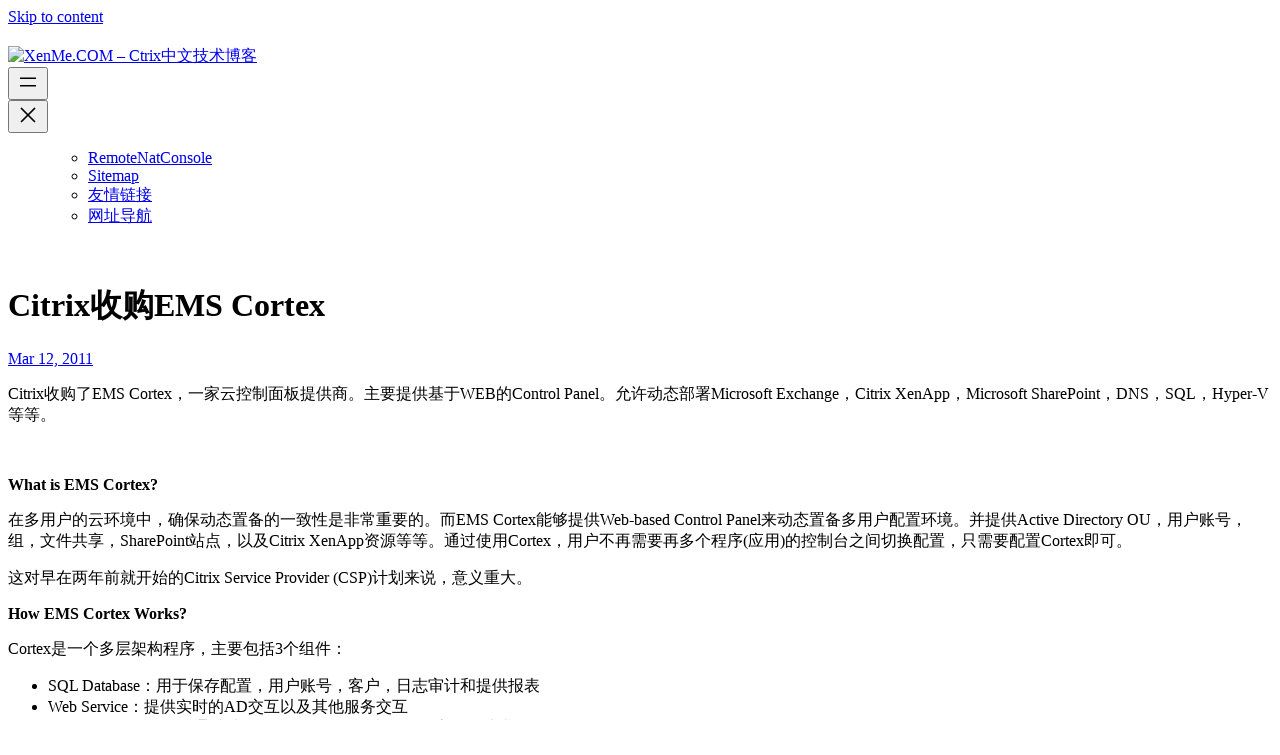

--- FILE ---
content_type: text/html; charset=UTF-8
request_url: https://xenme.com/406
body_size: 7861
content:
<!DOCTYPE html><html lang="en-US"><head><meta charset="UTF-8" /><meta name="viewport" content="width=device-width, initial-scale=1" /><meta name='robots' content='max-image-preview:large' /><link media="all" href="https://xenme.com/wp-content/cache/autoptimize/autoptimize_7426a2e63ad6690fdfd05320c05f8d24.php" rel="stylesheet"><link media="screen" href="https://xenme.com/wp-content/cache/autoptimize/autoptimize_7cd90aa732317369a3ff5761ae4e730e.php" rel="stylesheet"><title>Citrix收购EMS Cortex &#8211; XenMe.COM &#8211; Ctrix中文技术博客</title><link rel="alternate" type="application/rss+xml" title="XenMe.COM - Ctrix中文技术博客 &raquo; Feed" href="https://xenme.com/feed" /><link rel="alternate" type="application/rss+xml" title="XenMe.COM - Ctrix中文技术博客 &raquo; Comments Feed" href="https://xenme.com/comments/feed" /> <script>window._wpemojiSettings = {"baseUrl":"https:\/\/s.w.org\/images\/core\/emoji\/16.0.1\/72x72\/","ext":".png","svgUrl":"https:\/\/s.w.org\/images\/core\/emoji\/16.0.1\/svg\/","svgExt":".svg","source":{"concatemoji":"https:\/\/xenme.com\/wp-includes\/js\/wp-emoji-release.min.js?ver=6.8.3"}};
/*! This file is auto-generated */
!function(s,n){var o,i,e;function c(e){try{var t={supportTests:e,timestamp:(new Date).valueOf()};sessionStorage.setItem(o,JSON.stringify(t))}catch(e){}}function p(e,t,n){e.clearRect(0,0,e.canvas.width,e.canvas.height),e.fillText(t,0,0);var t=new Uint32Array(e.getImageData(0,0,e.canvas.width,e.canvas.height).data),a=(e.clearRect(0,0,e.canvas.width,e.canvas.height),e.fillText(n,0,0),new Uint32Array(e.getImageData(0,0,e.canvas.width,e.canvas.height).data));return t.every(function(e,t){return e===a[t]})}function u(e,t){e.clearRect(0,0,e.canvas.width,e.canvas.height),e.fillText(t,0,0);for(var n=e.getImageData(16,16,1,1),a=0;a<n.data.length;a++)if(0!==n.data[a])return!1;return!0}function f(e,t,n,a){switch(t){case"flag":return n(e,"\ud83c\udff3\ufe0f\u200d\u26a7\ufe0f","\ud83c\udff3\ufe0f\u200b\u26a7\ufe0f")?!1:!n(e,"\ud83c\udde8\ud83c\uddf6","\ud83c\udde8\u200b\ud83c\uddf6")&&!n(e,"\ud83c\udff4\udb40\udc67\udb40\udc62\udb40\udc65\udb40\udc6e\udb40\udc67\udb40\udc7f","\ud83c\udff4\u200b\udb40\udc67\u200b\udb40\udc62\u200b\udb40\udc65\u200b\udb40\udc6e\u200b\udb40\udc67\u200b\udb40\udc7f");case"emoji":return!a(e,"\ud83e\udedf")}return!1}function g(e,t,n,a){var r="undefined"!=typeof WorkerGlobalScope&&self instanceof WorkerGlobalScope?new OffscreenCanvas(300,150):s.createElement("canvas"),o=r.getContext("2d",{willReadFrequently:!0}),i=(o.textBaseline="top",o.font="600 32px Arial",{});return e.forEach(function(e){i[e]=t(o,e,n,a)}),i}function t(e){var t=s.createElement("script");t.src=e,t.defer=!0,s.head.appendChild(t)}"undefined"!=typeof Promise&&(o="wpEmojiSettingsSupports",i=["flag","emoji"],n.supports={everything:!0,everythingExceptFlag:!0},e=new Promise(function(e){s.addEventListener("DOMContentLoaded",e,{once:!0})}),new Promise(function(t){var n=function(){try{var e=JSON.parse(sessionStorage.getItem(o));if("object"==typeof e&&"number"==typeof e.timestamp&&(new Date).valueOf()<e.timestamp+604800&&"object"==typeof e.supportTests)return e.supportTests}catch(e){}return null}();if(!n){if("undefined"!=typeof Worker&&"undefined"!=typeof OffscreenCanvas&&"undefined"!=typeof URL&&URL.createObjectURL&&"undefined"!=typeof Blob)try{var e="postMessage("+g.toString()+"("+[JSON.stringify(i),f.toString(),p.toString(),u.toString()].join(",")+"));",a=new Blob([e],{type:"text/javascript"}),r=new Worker(URL.createObjectURL(a),{name:"wpTestEmojiSupports"});return void(r.onmessage=function(e){c(n=e.data),r.terminate(),t(n)})}catch(e){}c(n=g(i,f,p,u))}t(n)}).then(function(e){for(var t in e)n.supports[t]=e[t],n.supports.everything=n.supports.everything&&n.supports[t],"flag"!==t&&(n.supports.everythingExceptFlag=n.supports.everythingExceptFlag&&n.supports[t]);n.supports.everythingExceptFlag=n.supports.everythingExceptFlag&&!n.supports.flag,n.DOMReady=!1,n.readyCallback=function(){n.DOMReady=!0}}).then(function(){return e}).then(function(){var e;n.supports.everything||(n.readyCallback(),(e=n.source||{}).concatemoji?t(e.concatemoji):e.wpemoji&&e.twemoji&&(t(e.twemoji),t(e.wpemoji)))}))}((window,document),window._wpemojiSettings);</script> <style id='core-block-supports-inline-css'>.wp-container-core-group-is-layout-fbcf6490{gap:var(--wp--preset--spacing--20);}.wp-container-core-navigation-is-layout-cca85a86{gap:var(--wp--preset--spacing--20);justify-content:flex-end;}.wp-container-core-group-is-layout-bc8e6f51{justify-content:flex-start;}.wp-container-core-group-is-layout-b585a4aa{justify-content:space-between;}.wp-container-core-group-is-layout-44d9140d{gap:0.3em;justify-content:flex-end;}.wp-container-core-group-is-layout-6215b345{gap:var(--wp--preset--spacing--10);flex-direction:column;align-items:stretch;}.wp-container-core-group-is-layout-c08a3ef2{flex-wrap:nowrap;justify-content:space-between;}.wp-container-core-group-is-layout-5d2f8bdc > .alignfull{margin-right:calc(var(--wp--preset--spacing--30) * -1);margin-left:calc(var(--wp--preset--spacing--30) * -1);}</style> <script src="https://xenme.com/wp-includes/js/jquery/jquery.min.js?ver=3.7.1" id="jquery-core-js"></script> <script id="crayon_js-js-extra">var CrayonSyntaxSettings = {"version":"_2.7.2_beta","is_admin":"0","ajaxurl":"https:\/\/xenme.com\/wp-admin\/admin-ajax.php","prefix":"crayon-","setting":"crayon-setting","selected":"crayon-setting-selected","changed":"crayon-setting-changed","special":"crayon-setting-special","orig_value":"data-orig-value","debug":""};
var CrayonSyntaxStrings = {"copy":"Press %s to Copy, %s to Paste","minimize":"Click To Expand Code"};</script> <link rel="https://api.w.org/" href="https://xenme.com/wp-json/" /><link rel="alternate" title="JSON" type="application/json" href="https://xenme.com/wp-json/wp/v2/posts/406" /><link rel="EditURI" type="application/rsd+xml" title="RSD" href="https://xenme.com/xmlrpc.php?rsd" /><meta name="generator" content="WordPress 6.8.3" /><link rel="canonical" href="https://xenme.com/406" /><link rel='shortlink' href='https://xenme.com/?p=406' /><link rel="alternate" title="oEmbed (JSON)" type="application/json+oembed" href="https://xenme.com/wp-json/oembed/1.0/embed?url=https%3A%2F%2Fxenme.com%2F406" /><link rel="alternate" title="oEmbed (XML)" type="text/xml+oembed" href="https://xenme.com/wp-json/oembed/1.0/embed?url=https%3A%2F%2Fxenme.com%2F406&#038;format=xml" /> <script type="importmap" id="wp-importmap">{"imports":{"@wordpress\/interactivity":"https:\/\/xenme.com\/wp-includes\/js\/dist\/script-modules\/interactivity\/index.min.js?ver=55aebb6e0a16726baffb"}}</script> <script type="module" src="https://xenme.com/wp-includes/js/dist/script-modules/block-library/navigation/view.min.js?ver=61572d447d60c0aa5240" id="@wordpress/block-library/navigation/view-js-module"></script> <link rel="modulepreload" href="https://xenme.com/wp-includes/js/dist/script-modules/interactivity/index.min.js?ver=55aebb6e0a16726baffb" id="@wordpress/interactivity-js-modulepreload"></head><body class="wp-singular post-template-default single single-post postid-406 single-format-standard wp-custom-logo wp-embed-responsive wp-theme-twentytwentyfour"><div class="wp-site-blocks"><header class="wp-block-template-part"><div class="wp-block-group alignwide has-base-background-color has-background has-global-padding is-layout-constrained wp-block-group-is-layout-constrained" style="padding-top:20px;padding-bottom:20px"><div class="wp-block-group alignwide is-content-justification-space-between is-layout-flex wp-container-core-group-is-layout-b585a4aa wp-block-group-is-layout-flex"><div class="wp-block-group is-layout-flex wp-container-core-group-is-layout-fbcf6490 wp-block-group-is-layout-flex"><div class="wp-block-site-logo"><a href="https://xenme.com/" class="custom-logo-link" rel="home"><img width="196" height="56" src="https://xenme.com/wp-content/uploads/2024/07/logo.png" class="custom-logo" alt="XenMe.COM &#8211; Ctrix中文技术博客" decoding="async" /></a></div></div><div class="wp-block-group is-content-justification-left is-layout-flex wp-container-core-group-is-layout-bc8e6f51 wp-block-group-is-layout-flex"><nav class="is-responsive items-justified-right wp-block-navigation is-horizontal is-content-justification-right is-layout-flex wp-container-core-navigation-is-layout-cca85a86 wp-block-navigation-is-layout-flex" aria-label="导航栏" 
 data-wp-interactive="core/navigation" data-wp-context='{"overlayOpenedBy":{"click":false,"hover":false,"focus":false},"type":"overlay","roleAttribute":"","ariaLabel":"Menu"}'><button aria-haspopup="dialog" aria-label="Open menu" class="wp-block-navigation__responsive-container-open" 
 data-wp-on-async--click="actions.openMenuOnClick"
 data-wp-on--keydown="actions.handleMenuKeydown"
 ><svg width="24" height="24" xmlns="http://www.w3.org/2000/svg" viewBox="0 0 24 24" aria-hidden="true" focusable="false"><rect x="4" y="7.5" width="16" height="1.5" /><rect x="4" y="15" width="16" height="1.5" /></svg></button><div class="wp-block-navigation__responsive-container"  id="modal-1" 
 data-wp-class--has-modal-open="state.isMenuOpen"
 data-wp-class--is-menu-open="state.isMenuOpen"
 data-wp-watch="callbacks.initMenu"
 data-wp-on--keydown="actions.handleMenuKeydown"
 data-wp-on-async--focusout="actions.handleMenuFocusout"
 tabindex="-1"
 ><div class="wp-block-navigation__responsive-close" tabindex="-1"><div class="wp-block-navigation__responsive-dialog" 
 data-wp-bind--aria-modal="state.ariaModal"
 data-wp-bind--aria-label="state.ariaLabel"
 data-wp-bind--role="state.roleAttribute"
 > <button aria-label="Close menu" class="wp-block-navigation__responsive-container-close" 
 data-wp-on-async--click="actions.closeMenuOnClick"
 ><svg xmlns="http://www.w3.org/2000/svg" viewBox="0 0 24 24" width="24" height="24" aria-hidden="true" focusable="false"><path d="m13.06 12 6.47-6.47-1.06-1.06L12 10.94 5.53 4.47 4.47 5.53 10.94 12l-6.47 6.47 1.06 1.06L12 13.06l6.47 6.47 1.06-1.06L13.06 12Z"></path></svg></button><div class="wp-block-navigation__responsive-container-content" 
 data-wp-watch="callbacks.focusFirstElement"
 id="modal-1-content"><ul class="wp-block-navigation__container is-responsive items-justified-right wp-block-navigation"><ul class="wp-block-page-list"><li class="wp-block-pages-list__item wp-block-navigation-item open-on-hover-click"><a class="wp-block-pages-list__item__link wp-block-navigation-item__content" href="https://xenme.com/remotenatconsole">RemoteNatConsole</a></li><li class="wp-block-pages-list__item wp-block-navigation-item open-on-hover-click"><a class="wp-block-pages-list__item__link wp-block-navigation-item__content" href="https://xenme.com/sitemap">Sitemap</a></li><li class="wp-block-pages-list__item wp-block-navigation-item open-on-hover-click"><a class="wp-block-pages-list__item__link wp-block-navigation-item__content" href="https://xenme.com/links">友情链接</a></li><li class="wp-block-pages-list__item wp-block-navigation-item open-on-hover-click"><a class="wp-block-pages-list__item__link wp-block-navigation-item__content" href="https://xenme.com/dh">网址导航</a></li></ul></ul></div></div></div></div></nav></div></div></div></header><main class="wp-block-group alignfull is-layout-flow wp-block-group-is-layout-flow"><div class="wp-block-group has-global-padding is-layout-constrained wp-block-group-is-layout-constrained"
 style="margin-bottom:var(--wp--preset--spacing--40);padding-top:var(--wp--preset--spacing--50)"><div class="wp-block-group is-vertical is-content-justification-stretch is-layout-flex wp-container-core-group-is-layout-6215b345 wp-block-group-is-layout-flex" style="padding-top:0;padding-bottom:0"><h1 class="wp-block-post-title has-x-large-font-size">Citrix收购EMS Cortex</h1><div class="wp-block-template-part"><div class="wp-block-group has-global-padding is-layout-constrained wp-block-group-is-layout-constrained"><div class="wp-block-group is-content-justification-right is-layout-flex wp-container-core-group-is-layout-44d9140d wp-block-group-is-layout-flex"><div class="wp-block-post-date"><time datetime="2011-03-12T11:34:03+08:00"><a href="https://xenme.com/406">Mar 12, 2011</a></time></div></div></div></div></div></div><div class="entry-content alignfull wp-block-post-content has-global-padding is-layout-constrained wp-block-post-content-is-layout-constrained"><p>Citrix收购了EMS Cortex，一家云控制面板提供商。主要提供基于WEB的Control Panel。允许动态部署Microsoft Exchange，Citrix XenApp，Microsoft SharePoint，DNS，SQL，Hyper-V等等。</p><p><a rel="attachment wp-att-407" href="https://xenme.com/archives/406/citrix-and-ems_cortex"><img decoding="async" class="aligncenter size-full wp-image-407" title="citrix-and-ems_cortex" src="https://xenme.com/wp-content/uploads/2011/03/citrix-and-ems_cortex.png" alt="" width="363" height="80" srcset="https://xenme.com/wp-content/uploads/2011/03/citrix-and-ems_cortex.png 363w, https://xenme.com/wp-content/uploads/2011/03/citrix-and-ems_cortex-300x66.png 300w" sizes="(max-width: 363px) 100vw, 363px" /></a></p><p><strong>What is EMS Cortex?</strong></p><p>在多用户的云环境中，确保动态置备的一致性是非常重要的。而EMS Cortex能够提供Web-based Control Panel来动态置备多用户配置环境。并提供Active Directory OU，用户账号，组，文件共享，SharePoint站点，以及Citrix XenApp资源等等。通过使用Cortex，用户不再需要再多个程序(应用)的控制台之间切换配置，只需要配置Cortex即可。</p><p>这对早在两年前就开始的Citrix Service Provider (CSP)计划来说，意义重大。</p><p><strong><span id="more-406"></span>How EMS Cortex Works?</strong></p><p>Cortex是一个多层架构程序，主要包括3个组件：</p><ul><li>SQL Database：用于保存配置，用户账号，客户，日志审计和提供报表</li><li>Web Service：提供实时的AD交互以及其他服务交互</li><li>Provisioning Engine：通过消息队列（MSMQ）来分发动态配置请求到所有的Provisioning Engine</li></ul><p>而Cortex的WEB管理程序与Cortex的其他组件死低耦合性的，这就保证了WEB服务能够独立与AD，从而能够管理多个域。</p><p><a rel="attachment wp-att-408" href="https://xenme.com/archives/406/cortex-architecture"><img fetchpriority="high" decoding="async" class="aligncenter size-full wp-image-408" title="cortex-architecture" src="https://xenme.com/wp-content/uploads/2011/03/cortex-architecture.png" alt="" width="567" height="371" srcset="https://xenme.com/wp-content/uploads/2011/03/cortex-architecture.png 567w, https://xenme.com/wp-content/uploads/2011/03/cortex-architecture-300x196.png 300w" sizes="(max-width: 567px) 100vw, 567px" /></a></p><p style="text-align: center;">Cortex架构图</p><p style="text-align: left;"><strong>What will Citrix do with EMS Cortex?</strong></p><ul><li><div style="text-align: left;">虚机动态置备（Virtual Machine Automation）：在云主机提供环境中，动态置备虚机。目前Cortex是通过SCVMM来与基础架构来通信的，VMware，Hyper-v都支持该管理方式，而支持XenServer的SCVMM应该也不会太久远了；</div></li><li><div style="text-align: left;">AG的策略配置：Cortex能够为租用者提供自服务配置，允许自主配置AG策略，而不需要管理员的协助；</div></li><li><div style="text-align: left;">XenDesktop的交互：目前支持基于XenApp的共享桌面，将来应该会支持XenDesktop；</div></li><li><div style="text-align: left;">PowerShell：目前Cortex主要提供基于WEB服务和消息队列的API，基于PS的cmdlets也会适时推出；</div></li><li><div style="text-align: left;">Workflow Studio：Citrix Workflow Studio目前主要用来置备基础架构，虽然现在也支持AD用户的创建，如果，两者结合，将会带来非常大的自动化便利；</div></li><li><div style="text-align: left;">Storage置备：Citrix可能会增加自动存储资源的配置，也许会集成StorageLink；</div></li><li><div style="text-align: left;">等等</div></li></ul><p style="text-align: left;">Citrix收购EMS Cortex急需的是整合，完善产品线。</p></div><div class="wp-block-group has-global-padding is-layout-constrained wp-block-group-is-layout-constrained"
 style="margin-top:var(--wp--preset--spacing--40);padding-bottom:var(--wp--preset--spacing--50)"><div class="taxonomy-post_tag is-style-pill wp-block-post-terms"><a href="https://xenme.com/tag/citrix-2" rel="tag">citrix</a><span class="wp-block-post-terms__separator"> </span><a href="https://xenme.com/tag/csp" rel="tag">CSP</a><span class="wp-block-post-terms__separator"> </span><a href="https://xenme.com/tag/ems-cortex" rel="tag">EMS Cortex</a></div><div class="wp-block-group has-global-padding is-layout-constrained wp-block-group-is-layout-constrained"><div style="height:var(--wp--preset--spacing--40)" aria-hidden="true" class="wp-block-spacer"></div><hr class="wp-block-separator has-text-color has-contrast-3-color has-alpha-channel-opacity has-contrast-3-background-color has-background is-style-wide" style="margin-bottom:var(--wp--preset--spacing--40)"/><nav class="wp-block-group is-content-justification-space-between is-nowrap is-layout-flex wp-container-core-group-is-layout-c08a3ef2 wp-block-group-is-layout-flex" style="padding-top:var(--wp--preset--spacing--40);padding-bottom:var(--wp--preset--spacing--40)" aria-label="Posts"><div class="post-navigation-link-previous wp-block-post-navigation-link"><span class="wp-block-post-navigation-link__arrow-previous is-arrow-arrow" aria-hidden="true">←</span><a href="https://xenme.com/401" rel="prev"><span class="post-navigation-link__label">Previous: </span> <span class="post-navigation-link__title">Dell宣布推出桌面虚拟化解决方案</span></a></div><div class="post-navigation-link-next wp-block-post-navigation-link"><a href="https://xenme.com/425" rel="next"><span class="post-navigation-link__label">Next: </span> <span class="post-navigation-link__title">XenServer安装：[Errno 5] Input/Output error</span></a><span class="wp-block-post-navigation-link__arrow-next is-arrow-arrow" aria-hidden="true">→</span></div></nav></div></div></main><footer class="wp-block-template-part"><div class="wp-block-group alignfull has-background-color has-global-padding is-layout-constrained wp-container-core-group-is-layout-5d2f8bdc wp-block-group-is-layout-constrained" style="margin-top:0;margin-bottom:0;padding-top:var(--wp--preset--spacing--40);padding-right:var(--wp--preset--spacing--30);padding-bottom:var(--wp--preset--spacing--40);padding-left:var(--wp--preset--spacing--30)"><div class="wp-block-group alignwide is-content-justification-space-between is-layout-flex wp-container-core-group-is-layout-b585a4aa wp-block-group-is-layout-flex"><div class="wp-block-group is-layout-flex wp-block-group-is-layout-flex"><h1 class="wp-block-site-title has-small-font-size"><a href="https://xenme.com" target="_self" rel="home">XenMe.COM &#8211; Ctrix中文技术博客</a></h1></div><p class="has-small-font-size"> Proudly powered by <a rel="nofollow" href="https://wordpress.org">WordPress</a></p></div></div></footer></div> <script type="speculationrules">{"prefetch":[{"source":"document","where":{"and":[{"href_matches":"\/*"},{"not":{"href_matches":["\/wp-*.php","\/wp-admin\/*","\/wp-content\/uploads\/*","\/wp-content\/*","\/wp-content\/plugins\/*","\/wp-content\/themes\/twentytwentyfour\/*","\/*\\?(.+)"]}},{"not":{"selector_matches":"a[rel~=\"nofollow\"]"}},{"not":{"selector_matches":".no-prefetch, .no-prefetch a"}}]},"eagerness":"conservative"}]}</script> <script id="wp-block-template-skip-link-js-after">( function() {
		var skipLinkTarget = document.querySelector( 'main' ),
			sibling,
			skipLinkTargetID,
			skipLink;

		// Early exit if a skip-link target can't be located.
		if ( ! skipLinkTarget ) {
			return;
		}

		/*
		 * Get the site wrapper.
		 * The skip-link will be injected in the beginning of it.
		 */
		sibling = document.querySelector( '.wp-site-blocks' );

		// Early exit if the root element was not found.
		if ( ! sibling ) {
			return;
		}

		// Get the skip-link target's ID, and generate one if it doesn't exist.
		skipLinkTargetID = skipLinkTarget.id;
		if ( ! skipLinkTargetID ) {
			skipLinkTargetID = 'wp--skip-link--target';
			skipLinkTarget.id = skipLinkTargetID;
		}

		// Create the skip link.
		skipLink = document.createElement( 'a' );
		skipLink.classList.add( 'skip-link', 'screen-reader-text' );
		skipLink.id = 'wp-skip-link';
		skipLink.href = '#' + skipLinkTargetID;
		skipLink.innerText = 'Skip to content';

		// Inject the skip link.
		sibling.parentElement.insertBefore( skipLink, sibling );
	}() );</script> <script src="https://xenme.com/wp-content/plugins/easy-fancybox/vendor/purify.min.js?ver=6.8.3" id="fancybox-purify-js"></script> <script id="jquery-fancybox-js-extra">var efb_i18n = {"close":"Close","next":"Next","prev":"Previous","startSlideshow":"Start slideshow","toggleSize":"Toggle size"};</script> <script src="https://xenme.com/wp-content/plugins/easy-fancybox/fancybox/2.2.0/jquery.fancybox.min.js?ver=6.8.3" id="jquery-fancybox-js"></script> <script id="jquery-fancybox-js-after">var fb_timeout,fb_opts={"autoScale":true,"showCloseButton":true,"width":0,"height":0,"margin":40,"pixelRatio":1,"padding":0,"centerOnScroll":false,"enableEscapeButton":true,"speedIn":0,"speedOut":0,"closeBtn":true,"openSpeed":0,"closeSpeed":0,"overlayShow":true,"hideOnOverlayClick":true,"overlayOpacity":0.8,"minViewportWidth":320,"minVpHeight":320,"disableCoreLightbox":true,"enableBlockControls":true,"fancybox_openBlockControls":true,"minVpWidth":320,"helpers":{"overlay":{"css":{"background":"rgba(0,0,0,0.8)"}}}},
easy_fancybox_handler=easy_fancybox_handler||function(){
jQuery([".nolightbox","a.wp-block-file__button","a.pin-it-button","a[href*='pinterest.com\/pin\/create']","a[href*='facebook.com\/share']","a[href*='twitter.com\/share']"].join(',')).addClass('nofancybox');
jQuery('a.fancybox-close').on('click',function(e){e.preventDefault();jQuery.fancybox.close()});
/* IMG */
						var unlinkedImageBlocks=jQuery(".wp-block-image > img:not(.nofancybox,figure.nofancybox>img)");
						unlinkedImageBlocks.wrap(function() {
							var href = jQuery( this ).attr( "src" );
							return "<a href='" + href + "'></a>";
						});
var fb_IMG_select=jQuery('a[href*=".jpg" i]:not(.nofancybox,li.nofancybox>a,figure.nofancybox>a),area[href*=".jpg" i]:not(.nofancybox),a[href*=".jpeg" i]:not(.nofancybox,li.nofancybox>a,figure.nofancybox>a),area[href*=".jpeg" i]:not(.nofancybox),a[href*=".png" i]:not(.nofancybox,li.nofancybox>a,figure.nofancybox>a),area[href*=".png" i]:not(.nofancybox),a[href*=".webp" i]:not(.nofancybox,li.nofancybox>a,figure.nofancybox>a),area[href*=".webp" i]:not(.nofancybox)');
fb_IMG_select.addClass('fancybox image');
jQuery('a.fancybox,area.fancybox,.fancybox>a').fancybox(jQuery.extend(true,{},fb_opts,{"transition":"elastic","transitionIn":"elastic","openEasing":"linear","transitionOut":"elastic","closeEasing":"linear","opacity":false,"hideOnContentClick":false,"titleShow":false,"titleFromAlt":false,"showNavArrows":true,"enableKeyboardNav":true,"cyclic":false,"mouseWheel":false,"changeSpeed":0,"changeFade":0,"openEffect":"elastic","closeEffect":"elastic","closeClick":false,"arrows":true,"loop":false,"helpers":{"title":null}}));};
jQuery(easy_fancybox_handler);jQuery(document).on('post-load',easy_fancybox_handler);</script> <script defer src="https://xenme.com/wp-content/cache/autoptimize/autoptimize_7d1c5ff5b7520210b5c98bce8f33e24e.php"></script></body></html>